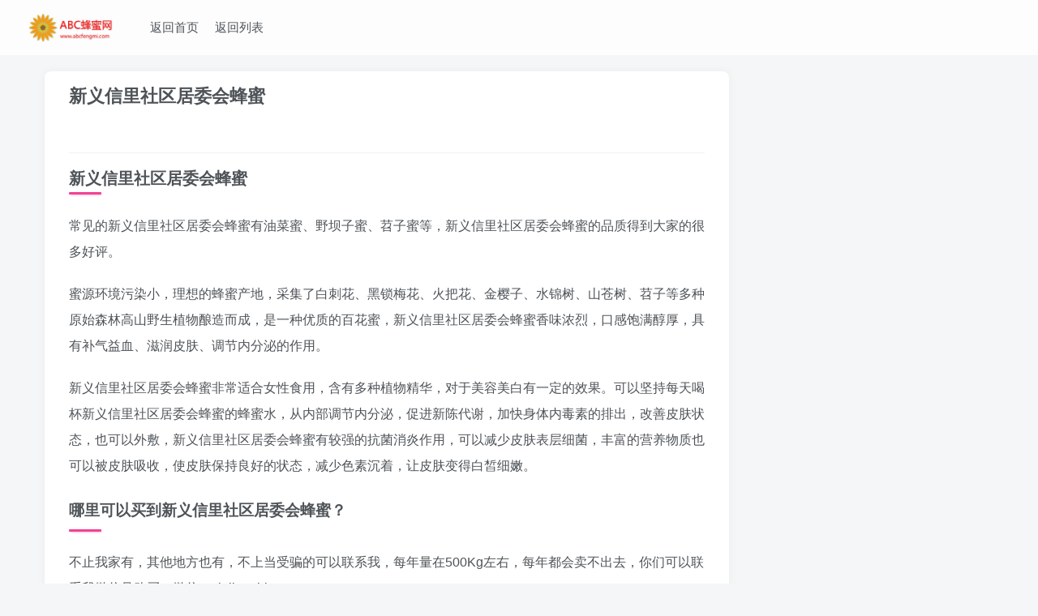

--- FILE ---
content_type: text/html; charset=UTF-8
request_url: https://www.abcfengmi.com/seo/%E6%96%B0%E4%B9%89%E4%BF%A1%E9%87%8C%E7%A4%BE%E5%8C%BA%E5%B1%85%E5%A7%94%E4%BC%9A%E8%9C%82%E8%9C%9C.html
body_size: 198556
content:
<!DOCTYPE html>
<html>
 <head>
  <meta charset="utf-8" /> 
  <meta http-equiv="X-UA-Compatible" content="IE=edge,chrome=1" /> 
  <meta name="viewport" content="width=device-width, initial-scale=1.0, user-scalable=0, minimum-scale=1.0, maximum-scale=0.0" /> 
  <meta http-equiv="”Cache-Control”" content="”no-transform”" /> 
  <meta http-equiv="”Cache-Control”" content="”no-siteapp”" /> 
  <title>新义信里社区居委会蜂蜜</title>
  <meta name="keywords" content="新义信里社区居委会蜂蜜,野生土蜂蜜,蜂蜜,蜂蜜好,蜂蜜柚子茶,蜂蜜水,小蜂子蜜,什么蜂蜜好,哪里买蜂蜜,真蜂蜜" /> 
  <meta name="description" content="新义信里社区居委会蜂蜜" /> 
  <style>:root{--sf-img-6:url("[data-uri]")}:root{--wp-admin-theme-color:#007cba;--wp-admin-theme-color-darker-10:#006ba1;--wp-admin-theme-color-darker-20:#005a87}@supports (-webkit-overflow-scrolling:touch){.wp-block-cover-image.has-parallax,.wp-block-cover.has-parallax{background-attachment:scroll}}@supports ((position:-webkit-sticky) or (position:sticky)){.wp-block-cover-image:after,.wp-block-cover:after{content:none}}@supports ((position:-webkit-sticky) or (position:sticky)){.blocks-gallery-grid .blocks-gallery-image figure,.blocks-gallery-grid .blocks-gallery-item figure,.wp-block-gallery .blocks-gallery-image figure,.wp-block-gallery .blocks-gallery-item figure{display:flex;align-items:flex-end;justify-content:flex-start}}@supports ((position:-webkit-sticky) or (position:sticky)){.blocks-gallery-grid .blocks-gallery-image img,.blocks-gallery-grid .blocks-gallery-item img,.wp-block-gallery .blocks-gallery-image img,.wp-block-gallery .blocks-gallery-item img{width:auto}}@supports ((position:-webkit-sticky) or (position:sticky)){.blocks-gallery-grid.is-cropped .blocks-gallery-image a,.blocks-gallery-grid.is-cropped .blocks-gallery-image img,.blocks-gallery-grid.is-cropped .blocks-gallery-item a,.blocks-gallery-grid.is-cropped .blocks-gallery-item img,.wp-block-gallery.is-cropped .blocks-gallery-image a,.wp-block-gallery.is-cropped .blocks-gallery-image img,.wp-block-gallery.is-cropped .blocks-gallery-item a,.wp-block-gallery.is-cropped .blocks-gallery-item img{height:100%;flex:1;object-fit:cover}}@supports ((-webkit-mask-image:none) or (mask-image:none)) or (-webkit-mask-image:none){.is-style-circle-mask img{-webkit-mask-image:url('data:image/svg+xml;utf8,<svg viewBox="0 0 100 100" xmlns="http://www.w3.org/2000/svg"><circle cx="50" cy="50" r="50"/></svg>');mask-image:url('data:image/svg+xml;utf8,<svg viewBox="0 0 100 100" xmlns="http://www.w3.org/2000/svg"><circle cx="50" cy="50" r="50"/></svg>');mask-mode:alpha;-webkit-mask-repeat:no-repeat;mask-repeat:no-repeat;-webkit-mask-size:contain;mask-size:contain;-webkit-mask-position:center;mask-position:center;border-radius:0}}@supports ((position:-webkit-sticky) or (position:sticky)){.wp-block-video [poster]{object-fit:cover}}html{font-family:sans-serif;-webkit-text-size-adjust:100%;-ms-text-size-adjust:100%}body{margin:0}article,footer,header,main,nav{display:block}a{background:0 0}a:active,a:hover{outline:0}img{border:0}svg:not(:root){overflow:hidden}button,input{margin:0;font:inherit;color:inherit}button{overflow:visible}button{text-transform:none}button{-webkit-appearance:button;cursor:pointer}button::-moz-focus-inner,input::-moz-focus-inner{padding:0;border:0}*{-webkit-box-sizing:border-box;-moz-box-sizing:border-box;box-sizing:border-box}:before,:after{-webkit-box-sizing:border-box;-moz-box-sizing:border-box;box-sizing:border-box}html{font-size:10px;-webkit-tap-highlight-color:rgba(0,0,0,0)}body{font-family:"Helvetica Neue",Helvetica,Arial,sans-serif;font-size:14px;line-height:1.42857143}input,button{font-family:inherit;font-size:inherit;line-height:inherit}a{text-decoration:none}a:hover,a:focus{color:#2a6496;text-decoration:underline}a:focus{outline:thin dotted;outline:5px auto -webkit-focus-ring-color;outline-offset:-2px}img{vertical-align:middle}h1{font-family:inherit;line-height:1.1;color:inherit}h1{margin-top:20px;margin-bottom:10px}p{margin:0 0 10px}.text-center{text-align:center}ul{margin-top:0;margin-bottom:10px}.list-inline{padding-left:0;list-style:none}.list-inline>li{display:inline-block;padding-right:5px;padding-left:5px}dl{margin-top:0;margin-bottom:20px}.container{padding-right:15px;padding-left:15px;margin-right:auto;margin-left:auto}@media (min-width:768px){.container{width:750px}}@media (min-width:992px){.container{width:970px}}@media (min-width:1200px){.container{width:1170px}}.container-fluid{padding-right:15px;padding-left:15px;margin-right:auto;margin-left:auto}.fade{opacity:0;-webkit-transition:opacity .15s linear;-o-transition:opacity .15s linear;transition:opacity .15s linear}.collapse{display:none}.nav{padding-left:0;margin-bottom:0;list-style:none}.nav>li{display:block}.nav>li>a{padding:10px 15px}.nav>li>a:hover,.nav>li>a:focus{text-decoration:none;background-color:#eee}.navbar{position:relative;min-height:50px;margin-bottom:20px;border:1px solid transparent}@media (min-width:768px){.navbar{border-radius:4px}}@media (min-width:768px){.navbar-header{float:left}}.navbar-collapse{padding-right:15px;padding-left:15px;overflow-x:visible;-webkit-overflow-scrolling:touch;border-top:1px solid transparent;-webkit-box-shadow:inset 0 1px 0 rgba(255,255,255,.1);box-shadow:inset 0 1px 0 rgba(255,255,255,.1)}@media (min-width:768px){.navbar-collapse{width:auto;border-top:0;-webkit-box-shadow:none;box-shadow:none}.navbar-collapse.collapse{display:block!important;height:auto!important;padding-bottom:0;overflow:visible!important}}.container-fluid>.navbar-header,.container-fluid>.navbar-collapse{margin-right:-15px;margin-left:-15px}@media (min-width:768px){.container-fluid>.navbar-header,.container-fluid>.navbar-collapse{margin-right:0;margin-left:0}}.navbar-brand{float:left;height:50px;font-size:18px;line-height:20px}.navbar-brand:hover,.navbar-brand:focus{text-decoration:none}@media (min-width:768px){.navbar>.container-fluid .navbar-brand{margin-left:-15px}}.navbar-nav{margin:7.5px -15px}.navbar-nav>li>a{padding-top:10px;padding-bottom:10px;line-height:20px}@media (min-width:768px){.navbar-nav{float:left;margin:0}.navbar-nav>li{float:left}.navbar-nav>li>a{padding-top:15px;padding-bottom:15px}}@-webkit-keyframes progress-bar-stripes{from{background-position:40px 0}to{background-position:0 0}}@-o-keyframes progress-bar-stripes{from{background-position:40px 0}to{background-position:0 0}}@keyframes progress-bar-stripes{from{background-position:40px 0}to{background-position:0 0}}.close{float:right;font-size:21px;font-weight:700;line-height:1;text-shadow:0 1px 0 #fff}.close:hover,.close:focus{color:#000;text-decoration:none;cursor:pointer;filter:alpha(opacity=50);opacity:.5}button.close{-webkit-appearance:none;padding:0;cursor:pointer;background:0 0;border:0}.modal{position:fixed;top:0;right:0;bottom:0;left:0;z-index:1050;overflow:hidden;-webkit-overflow-scrolling:touch;outline:0}.clearfix:before,.clearfix:after,.dl-horizontal dd:before,.dl-horizontal dd:after,.container:before,.container:after,.container-fluid:before,.container-fluid:after,.row:before,.row:after,.form-horizontal .form-group:before,.form-horizontal .form-group:after,.btn-toolbar:before,.btn-toolbar:after,.btn-group-vertical>.btn-group:before,.btn-group-vertical>.btn-group:after,.nav:before,.nav:after,.navbar:before,.navbar:after,.navbar-header:before,.navbar-header:after,.navbar-collapse:before,.navbar-collapse:after,.pager:before,.pager:after,.panel-body:before,.panel-body:after,.modal-footer:before,.modal-footer:after{display:table;content:" "}.clearfix:after,.dl-horizontal dd:after,.container:after,.container-fluid:after,.row:after,.form-horizontal .form-group:after,.btn-toolbar:after,.btn-group-vertical>.btn-group:after,.nav:after,.navbar:after,.navbar-header:after,.navbar-collapse:after,.pager:after,.panel-body:after,.modal-footer:after{clear:both}@-ms-viewport{width:device-width}@media (max-width:767px){.hidden-xs{display:none!important}}@font-face{font-family:'FontAwesome';src:url([data-uri]) format('woff');font-weight:normal;font-style:normal}.fa{display:inline-block;font:normal normal normal 14px/1 FontAwesome;font-size:inherit;text-rendering:auto;-webkit-font-smoothing:antialiased;-moz-osx-font-smoothing:grayscale}.fa-fw{width:1.28571429em;text-align:center}@-webkit-keyframes fa-spin{0%{-webkit-transform:rotate(0deg);transform:rotate(0deg)}100%{-webkit-transform:rotate(359deg);transform:rotate(359deg)}}@keyframes fa-spin{0%{-webkit-transform:rotate(0deg);transform:rotate(0deg)}100%{-webkit-transform:rotate(359deg);transform:rotate(359deg)}}.fa-unsorted:before,.fa-sort:before{content:"\f0dc"}.fa-angle-up:before{content:"\f106"}:root{--mian-max-width: 1200px;--theme-color: #f04494;--focus-color: var(--theme-color);--focus-shadow-color: rgba(253, 83, 161, 0.4);--key-color: #333;--main-color: #4e5358;--main-shadow: rgba(116, 116, 116, 0.08);--muted-color: #777;--muted-2-color: #999;--muted-3-color: rgb(177, 177, 177);--body-bg-color: #f5f6f7;--main-bg-color: #fff;--muted-bg-color: #eee;--main-border-color: rgba(50, 50, 50, 0.06);--muted-border-color: rgba(0, 0, 0, 0.03);--main-radius: 8px;--header-bg: rgba(255, 255, 255, 0.8);--header-color: var(--main-color);--footer-bg: var(--main-bg-color);--footer-color: var(--muted-2-color)}a[href]{transition:color .2s,background .3s,opacity .3s,box-shadow .3s,transform .3s}.main-shadow{transition:box-shadow .3s}.but:focus,.but:hover,.progress,.navbar-nav>li:before{transition:.3s}.option-dropdown-items{opacity:0;transform:translateY(6px);transition:.4s}.navbar-top li:hover>.sub-menu,.option-dropdown:hover .option-dropdown-items,.hover-show:hover .hover-show-con,.hover-show:hover~.hover-show-con,.hover-show:hover~.sub-menu{opacity:1;transform:translateY(0)}.header{transition:background .5s}.ic-close{transition:.3s}.ic-close:hover{transform:rotate(270deg);color:inherit}.main-shadow{box-shadow:0 0 10px var(--main-shadow)}.muted-color{color:var(--muted-color)}.muted-3-color{color:var(--muted-3-color)}.main-bg{background:var(--main-bg-color)}@-webkit-keyframes placeholder_width{0%{width:70%}50%{width:90%}100%{width:70%}}@keyframes placeholder_width{0%{width:70%}50%{width:90%}100%{width:70%}}@-webkit-keyframes placeholder{0%{opacity:.1}50%{opacity:.05}100%{opacity:.1}}@keyframes placeholder{0%{opacity:.1}50%{opacity:.05}100%{opacity:.1}}.container{position:relative}.radius8{border-radius:var(--main-radius)}.em12{font-size:1.2em}.em09{font-size:.9em}*,*:before,*:after{outline:0!important}body{background-color:var(--body-bg-color);color:var(--main-color)}body.nav-fixed{padding-top:88px}img{max-width:100%;max-height:100%}svg{width:1em;height:1em;vertical-align:-.15em;fill:currentColor;overflow:hidden}dl,ul{margin:0;padding:0}[href]{cursor:pointer}a{color:var(--main-color)}a:hover,a:focus{color:var(--focus-color);outline:0;text-decoration:none}input{-webkit-appearance:none}button.null{background:transparent;border:none;margin:0;padding:0}.theme-box{margin-bottom:20px}.box-body{padding:15px}img.lazyloaded{opacity:1;-webkit-filter:blur(0);filter:blur(0);transition:.3s}.wp-posts-content>h1:not([class]):before,.wp-posts-content>h2:not([class]):before,.wp-posts-content>h3:not([class]):before,.wp-posts-content>h4:not([class]):before,.wp-posts-content>h1.has-text-align-center:before,.wp-posts-content>h2.has-text-align-center:before,.wp-posts-content>h3.has-text-align-center:before,.wp-posts-content>h4.has-text-align-center:before,.zib-widget>h3:before,.title-theme:before,.title-h-left:before,.tab-nav-theme li:before,.title-h-center:before{position:absolute;content:'';width:4px;background:var(--theme-color);top:10%;left:2px;bottom:10%;border-radius:5px;box-shadow:1px 1px 3px -1px var(--theme-color)}.wp-posts-content>h1:not([class]),.wp-posts-content>h2:not([class]),.wp-posts-content>h3:not([class]),.wp-posts-content>h4:not([class]),.wp-posts-content>h1.has-text-align-center,.wp-posts-content>h2.has-text-align-center,.wp-posts-content>h3.has-text-align-center,.wp-posts-content>h4.has-text-align-center,.zib-widget>h3,.title-h-left,.tab-nav-theme li,.title-h-center{position:relative;padding-bottom:.6em}.wp-posts-content>h1:not([class]):before,.wp-posts-content>h2:not([class]):before,.wp-posts-content>h3:not([class]):before,.wp-posts-content>h4:not([class]):before,.wp-posts-content>h1.has-text-align-center:before,.wp-posts-content>h2.has-text-align-center:before,.wp-posts-content>h3.has-text-align-center:before,.wp-posts-content>h4.has-text-align-center:before,.zib-widget>h3:before,.title-h-left:before,.tab-nav-theme li:before,.title-h-center:before{width:40px;height:3px;top:auto;left:0;bottom:3px;transition:.4s}.splitters>li+li:before,.splitters-this-l,.splitters-this-r:before{content:"";width:1px;height:1.1em;position:absolute;display:inline-block;background:var(--main-color);left:-1px;top:50%;opacity:.2!important;transform:translateY(-50%)}.splitters-this-r:before{left:auto;right:0}@-webkit-keyframes huan-rotate{0%{transform:rotate(0)}to{transform:rotate(360deg)}}@keyframes huan-rotate{0%{transform:rotate(0)}to{transform:rotate(360deg)}}.relative{position:relative}.toggle-radius{background:var(--this-bg);display:inline-block;text-align:center;border-radius:50px;position:relative;vertical-align:text-top;--this-bg: var(--main-border-color)}.toggle-radius .icon{right:0!important;left:0!important;margin:auto;width:1em}.fixed-body{position:fixed;top:0;left:0;right:0;height:100%;width:100%;visibility:hidden;background:rgba(24,25,27,0.8);opacity:0;transition:.3s}.scroll-y{-webkit-overflow-scrolling:touch;white-space:nowrap;overflow:hidden}.scroll-y{overflow-x:hidden;overflow-y:auto}.mini-scrollbar{-ms-overflow-style:none;overflow:-moz-scrollbars-none;scrollbar-width:thin}.mini-scrollbar::-webkit-scrollbar{width:3px;height:3px}.mini-scrollbar::-webkit-scrollbar-track{border-radius:10px}.mini-scrollbar::-webkit-scrollbar-thumb{border-radius:10px;background:rgba(0,0,0,0)}.mini-scrollbar:hover::-webkit-scrollbar-thumb{background:rgba(146,146,146,0.3)}.list-inline{margin-left:0}.list-inline>li{vertical-align:middle}.modal{padding-right:0px!important}.ml6{margin-left:6px}.text-ellipsis{overflow:hidden;text-overflow:ellipsis;white-space:nowrap}.separator{text-align:center}.separator:after,.separator:before{content:"";background:var(--main-border-color);width:20%;vertical-align:middle;height:1px;display:inline-block;margin:0 1em}.posts-nav-lists li a:hover,.posts-nav-lists li.active a,.nav .active a,.dosc-nav li a:hover,.dosc-nav li a:focus,.nav>li>a:hover,.nav>li>a:focus{background:var(--main-shadow);color:var(--focus-color)}.option-dropdown{padding:8px 10px;display:inline-block;cursor:pointer;color:var(--muted-color)}.option-dropdown-items{position:absolute;width:120px;padding:4px;visibility:hidden;z-index:9;max-height:300px}.option-dropdown-items>a{padding:3px 10px;display:block}.option-dropdown-items>a:hover{background:var(--main-border-color)}.option-dropdown:hover .option-dropdown-items{visibility:unset}.notyn{position:fixed;bottom:6em;right:0;max-width:320px;z-index:10000000}@-webkit-keyframes notyf{0%{transform:translateX(110%);opacity:0}100%{transform:translateX(1.5em);opacity:1}}@keyframes notyf{0%{transform:translateX(110%);opacity:0}100%{transform:translateX(1.5em);opacity:1}}@-webkit-keyframes lovestar{0%{transform:translate3d(0,0,0)}35%{transform:translate3d(0,4px,0) rotate(5deg)}60%{transform:translate3d(-2px,-6px,0) scale(1.3) rotate(-25deg)}100%{transform:translate3d(0,0,0) scale(1) rotate(0)}}@keyframes lovestar{0%{transform:translate3d(0,0,0)}35%{transform:translate3d(0,4px,0) rotate(5deg)}60%{transform:translate3d(-2px,-6px,0) scale(1.3) rotate(-25deg)}100%{transform:translate3d(0,0,0) scale(1) rotate(0)}}.close{transition:.2s;opacity:.4;color:var(--muted-color)}.close:focus,.close:hover{color:inherit}.abs-right,.toggle-radius .icon{position:absolute;top:50%;right:.7em;transform:translateY(-50%);z-index:1}.line-form-input{outline:0!important;border:none;display:block;padding:1em 2em .3em .3em;opacity:.8;background:transparent!important}.line-form-input::-webkit-input-placeholder{color:var(--muted-2-color)}.line-form-input:-moz-placeholder{color:var(--muted-2-color)}.line-form-input:-moz-placeholder{color:var(--muted-2-color)}.line-form-input:focus{opacity:1}.line-form-line,.line-form-line:before{position:absolute;bottom:0;left:0;height:1px;width:100%;transition:1s;background:var(--main-border-color)}.line-form-line:before{content:'';width:0;background:var(--focus-color)}.line-form-input:hover~.line-form-line:before,.line-form-input:focus~.line-form-line:before{width:100%}.line-form-input:focus~.line-form-line:before{box-shadow:0px -2px 10px 0px var(--focus-color)}@media (min-width:1240px){.container{max-width:var(--mian-max-width);width:auto}}.container-header,.container-footer{max-width:1380px}.content-wrap{float:left;width:100%}.site-layout-2 .content-layout{margin-right:calc(311px + 15px)}.header{padding:8px 20px;background:var(--header-bg);margin-bottom:20px}.header a:not(.but),.header svg{color:var(--header-color)}.search-input{max-width:600px;margin:auto}.nav-fixed .header{position:fixed;z-index:999;width:100%;top:0;-webkit-backdrop-filter:saturate(5) blur(20px)}.mobile-navbar+.fixed-body{z-index:98}.navbar-top{margin:0;border-radius:0!important;font-size:15px}.navbar-top .navbar-nav{margin-left:20px}.navbar-top .navbar-brand{padding:7px 10px}.navbar-top .nav>li>a{padding-left:10px;padding-right:10px;border-radius:4px;display:inline-block!important}.navbar-top .nav li a:focus,.navbar-top .nav li a:hover,.current-menu-item>a{background-color:transparent;color:var(--focus-color)}.navbar-nav li a,.navbar-nav li{position:relative}.navbar-search{visibility:hidden;opacity:0;top:-20px;padding:10px 30px;padding-top:80px;background:var(--main-bg-color);height:auto;box-shadow:0px 14px 10px var(--main-shadow);z-index:998}.navbar-top li.current-menu-item>a,.navbar-top li:hover>a{color:var(--focus-color)}.navbar-top li.current-menu-item:before,.navbar-top li.current-menu-item>a:before,.navbar-top li:hover:before,.navbar-top li:hover>a:before{opacity:1}.navbar-nav>li:before{content:" ";position:absolute;width:100%;top:-10px;background:var(--focus-color);height:5px;border-radius:0 0 15px 15px;opacity:0}.footer{color:var(--footer-color);background:var(--footer-bg);padding:30px;font-size:13px}.footer a:not(.but):not(.focus-color){color:var(--footer-color)}.footer a:hover{color:var(--focus-color)}.footer-muted{opacity:.6}.footer .list-inline>li{margin:5px 15px}.footer .list-inline>li+li+li{float:right}.footer-miniimg{width:90px;margin:0 10px;text-align:center;display:inline-block}.footer-contact>a{font-size:20px;margin:5px;width:35px;height:35px}.float-right{position:fixed;bottom:60px;right:20px;z-index:99999}.float-right a{width:40px;line-height:40px;display:block;font-size:1.4em;background:var(--main-border-color);color:var(--muted-2-color)!important;-webkit-backdrop-filter:saturate(2) blur(10px)}.float-right .ontop{opacity:0;transition:.4s;transform:translateY(20px)}.search-input-cat{position:absolute;left:0;bottom:-2px}.search-input-cat>span{width:56px;display:inline-block;vertical-align:top}.search-input-cat+input{width:calc(100% - 120px)}.show-more-cat+input{margin-left:115px}.article{padding:0 30px;overflow:hidden}.article-header .article-title{font-size:22px;font-weight:bold;color:var(--key-color)}.article-header .article-title,.article-header .article-avatar{margin-top:15px}.article-header .article-avatar .relative{margin-top:20px}.article-content .wp-posts-content{line-height:2;font-size:16px}.wp-posts-content h1{margin:20px 0;font-weight:bold}.wp-posts-content h1{font-size:20px}.wp-posts-content p{margin-bottom:20px;word-wrap:break-word}input:focus,textarea:focus{border-color:#90d1f6}@media (max-width:1200px){.container{width:95%}}@media (max-width:996px){.site-layout-2 .content-layout{margin-right:auto}}@media (max-width:768px){body.nav-fixed{padding-top:88px}.container{width:100%}.mini-scrollbar{scrollbar-width:none}.mini-scrollbar::-webkit-scrollbar{display:none}.navbar-top.center .navbar-brand{position:absolute;width:100%;text-align:center}.footer{padding:10px 0}.footer .container-footer{text-align:center}.footer .list-inline>li+li+li{float:unset}.article-header .article-avatar .list-inline{text-align:right}.article-header .article-avatar .list-inline li{float:left;text-align:left}}@media (max-width:640px){.box-body{padding:12px}.header{padding:0 8px}body.nav-fixed{padding-top:72px}.navbar-search{padding-top:60px}.float-right{right:10px}.article{padding:0 15px}.article-header .article-title{font-size:18px}.article-content .wp-posts-content{line-height:2;font-size:15px}}@media (max-width:480px){.container{padding-right:10px;padding-left:10px}}</style> 
  <link rel="shortcut icon" href="[data-uri]" />
  <style>:root{--mian-max-width:1200px}</style>
  <meta name="apple-mobile-web-app-title" content="ABC蜂蜜网" />
  <!--[if IE]><script src="https://www.abcfengmi.com/wp-content/themes/zibll/js/libs/html5.min.js"></script><![endif]--> 
  <style>.sf-hidden{display:none!important}</style>
  <link rel="canonical" href="https://www.abcfengmi.com/" />
 </head> 
 <body class="post-template-default single single-post postid-55 single-format-standard white-theme nav-fixed site-layout-2"> 
  <header class="header header-layout-1"> 
   <nav class="navbar navbar-top center"> 
    <div class="container-fluid container-header"> 
     <div class="navbar-header"> 
      <div class="navbar-brand">
       <a class="navbar-logo" href="https://www.abcfengmi.com/" title="ABC蜂蜜网"><img src="data:image/svg+xml,&lt;svg xmlns=&quot;http://www.w3.org/2000/svg&quot; width=&quot;500&quot; height=&quot;158&quot;&gt;&lt;rect fill-opacity=&quot;0&quot;/&gt;&lt;/svg&gt;" switch-src="https://abcfengmi.com/wp-content/uploads/2020/10/未命名_meitu_1.png" alt="ABC蜂蜜网" style="background-blend-mode:normal!important;background-clip:content-box!important;background-position:50% 50%!important;background-color:rgba(0,0,0,0)!important;background-image:var(--sf-img-6)!important;background-size:100% 100%!important;background-origin:content-box!important;background-repeat:no-repeat!important" height="50" /> </a>
      </div> 
      <button type="button" data-toggle-class="" data-target=".mobile-navbar" class="navbar-toggle sf-hidden"></button>
      <button type="button" data-toggle-class="" data-target=".navbar-search" class="navbar-toggle sf-hidden"></button> 
     </div> 
     <div class="collapse navbar-collapse"> 
      <ul class="nav navbar-nav">
       <li id="menu-item-14" class="menu-item menu-item-type-custom menu-item-object-custom menu-item-14"><a href="/">返回首页</a></li> 
       <li id="menu-item-14" class="menu-item menu-item-type-custom menu-item-object-custom menu-item-14"><a href="/seolist.php">返回列表</a></li> 
      </ul> 
     </div> 
    </div> 
   </nav> 
  </header> 
  <div class="fixed-body main-bg box-body navbar-search">
   <div class="theme-box">
    <button class="close" data-toggle-class="" data-target=".navbar-search"><i data-svg="close" data-class="ic-close" data-viewbox="0 0 1024 1024">
      <svg class="ic-close" viewbox="0 0 1024 1024">
       <path d="M573.44 512.128l237.888 237.696a43.328 43.328 0 0 1 0 59.712 43.392 43.392 0 0 1-59.712 0L513.728 571.84 265.856 819.712a44.672 44.672 0 0 1-61.568 0 44.672 44.672 0 0 1 0-61.568L452.16 510.272 214.208 272.448a43.328 43.328 0 0 1 0-59.648 43.392 43.392 0 0 1 59.712 0l237.952 237.76 246.272-246.272a44.672 44.672 0 0 1 61.568 0 44.672 44.672 0 0 1 0 61.568L573.44 512.128z" p-id="35424" data-spm-anchor-id="a313x.7781069.0.i48"></path>
      </svg></i></button>
   </div>

  </div> 
  <div class="mobile-header"> 
   <nav nav-touch="left" class="mobile-navbar visible-xs-block scroll-y mini-scrollbar left sf-hidden"> 
   </nav> 
   <div class="fixed-body" data-close=".mobile-navbar"></div> 
  </div> 
  <div class="container fluid-widget"></div>
  <main role="main" class="container"> 
   <div class="content-wrap"> 
    <div class="content-layout"> 
     <article class="article main-bg theme-box box-body radius8 main-shadow"> 
      <div class="article-header theme-box clearfix"> 
       <div class="article-title em12"> 
        <a href="https://www.abcfengmi.com/">新义信里社区居委会蜂蜜</a> 
       </div> 
       <div class="article-avatar"> 
        <ul class="list-inline"> 
         <li> 
          <dl> 
          </dl> </li> 
        </ul> 
        <div class="relative"> 
         <i class="line-form-line"></i> 
        </div> 
       </div> 
      </div> 
      <div class="article-content"> 
       <div data-nav="posts" class="theme-box wp-posts-content"> 
        <h1>新义信里社区居委会蜂蜜</h1> 
        <p>常见的新义信里社区居委会蜂蜜有油菜蜜、野坝子蜜、苕子蜜等，新义信里社区居委会蜂蜜的品质得到大家的很多好评。</p> 
        <p>蜜源环境污染小，理想的蜂蜜产地，采集了白刺花、黑锁梅花、火把花、金樱子、水锦树、山苍树、苕子等多种原始森林高山野生植物酿造而成，是一种优质的百花蜜，新义信里社区居委会蜂蜜香味浓烈，口感饱满醇厚，具有补气益血、滋润皮肤、调节内分泌的作用。</p> 
        <p>新义信里社区居委会蜂蜜非常适合女性食用，含有多种植物精华，对于美容美白有一定的效果。可以坚持每天喝杯新义信里社区居委会蜂蜜的蜂蜜水，从内部调节内分泌，促进新陈代谢，加快身体内毒素的排出，改善皮肤状态，也可以外敷，新义信里社区居委会蜂蜜有较强的抗菌消炎作用，可以减少皮肤表层细菌，丰富的营养物质也可以被皮肤吸收，使皮肤保持良好的状态，减少色素沉着，让皮肤变得白皙细嫩。</p>
        
        <h3>哪里可以买到新义信里社区居委会蜂蜜？</h3>
        <p>不止我家有，其他地方也有，不上当受骗的可以联系我，每年量在500Kg左右，每年都会卖不出去，你们可以联系我微信号购买，微信：yinjiangbi</p>
        <p></p><p></p>
        <p>大家还可以查看一下之前我自己写的一些文章，再决定是否购买：https://www.abcfengmi.com/zijiafengmi/</p>
       </div> 
       <div class="em09 muted-3-color">
        <div>
         <span>&copy;</span> 版权声明
        </div>
        <div class="posts-copyright">
         文章版权归作者所有，未经允许请勿转载。
        </div>
       </div>
       <div class="text-center theme-box muted-3-color box-body separator em09">
        THE END
       </div> 
      </div> 
     </article> 
    </div> 
   </div> 
  </main> 
  <div class="container fluid-widget"></div>
  <div class="notyn"></div> 
  <footer class="footer"> 
   <div class="container-fluid container-footer"> 
    <ul class="list-inline"> 
     <li class="hidden-xs" style="max-width:300px"> <p><a class="footer-logo" href="https://www.abcfengmi.com/" title="ABC蜂蜜网"> <img src="data:image/svg+xml,&lt;svg xmlns=&quot;http://www.w3.org/2000/svg&quot; width=&quot;500&quot; height=&quot;158&quot;&gt;&lt;rect fill-opacity=&quot;0&quot;/&gt;&lt;/svg&gt;" data-src="https://abcfengmi.com/wp-content/uploads/2020/10/未命名_meitu_1.png" switch-src="https://abcfengmi.com/wp-content/uploads/2020/10/未命名_meitu_1.png" alt="ABC蜂蜜网" class="ls-is-cached lazyloaded" style="background-blend-mode:normal!important;background-clip:content-box!important;background-position:50% 50%!important;background-color:rgba(0,0,0,0)!important;background-image:var(--sf-img-6)!important;background-size:100% 100%!important;background-origin:content-box!important;background-repeat:no-repeat!important" height="40" /> </a></p> </li> 
     <li style="max-width:550px"> <p class="footer-muted em09">Copyright &copy;&nbsp;2020&nbsp;&middot;&nbsp;<a href="http://abcfengmi.com/">ABC蜂蜜网</a>&nbsp;&nbsp;<br />滇ICP备19006415号</p>
      <div class="footer-contact">
       <a class="toggle-radius" data-toggle="tooltip" title="" href="http://wpa.qq.com/msgrd?v=3&amp;uin=2551654928&amp;site=qq&amp;menu=yes" data-original-title="QQ联系"><i data-class="icon" data-viewbox="-50 0 1100 1100" data-svg="d-qq" aria-hidden="true">
         <svg class="icon" viewbox="-50 0 1100 1100">
          <path d="M889.6 782.933c-12.8 2.134-42.667-25.6-61.867-76.8-14.933 57.6-42.666 104.534-81.066 140.8 46.933 12.8 76.8 34.134 76.8 61.867 0 40.533-66.134 72.533-147.2 72.533-61.867 0-113.067-17.066-136.534-44.8H512c-10.667 0-21.333 0-32-2.133-21.333 27.733-74.667 44.8-136.533 44.8-81.067 0-147.2-32-147.2-72.533 0-27.734 34.133-51.2 81.066-64C241.067 806.4 211.2 759.467 196.267 704c-21.334 51.2-49.067 78.933-61.867 78.933-17.067-2.133-34.133-53.333-25.6-134.4 6.4-51.2 34.133-119.466 64-138.666v-19.2c4.267-49.067 12.8-93.867 34.133-96-2.133-17.067-4.266-36.267-4.266-53.334C204.8 177.067 347.733 42.667 512 42.667s307.2 134.4 307.2 298.666c0 19.2-2.133 36.267-4.267 53.334 17.067 0 32 44.8 36.267 96v19.2c29.867 25.6 57.6 87.466 61.867 136.533 12.8 83.2-4.267 134.4-23.467 136.533z"></path>
         </svg></i></a>
       <a class="toggle-radius" data-toggle="tooltip" title="" href="mailto:2551654928@qq.com" data-original-title="发邮件"><i data-class="icon" data-viewbox="-20 80 1024 1024" data-svg="d-email" aria-hidden="true">
         <svg class="icon" viewbox="-20 80 1024 1024">
          <path d="M512.012 630.535L927.56 284.31c-2.251-0.41-4.274-1.348-6.61-1.348H103.074c-2.288 0-4.323 0.927-6.574 1.348l415.512 346.226z m446.122-310.391c0-3.9-1.072-7.513-2.252-11.066L661.313 554.602l295.014 295.075c0.759-2.974 1.807-5.84 1.807-9.055V320.144z m-889.98-11.102c-1.144 3.577-2.288 7.14-2.288 11.102V840.61c0 3.25 1.12 6.105 1.855 9.079L362.83 554.59 68.154 309.042z" p-id="2793"></path>
          <path d="M632.583 578.493l-108.698 90.539c-3.408 2.902-7.622 4.299-11.873 4.299-4.214 0-8.453-1.397-11.897-4.3l-108.601-90.49L94.079 875.963c2.926 0.77 5.828 1.842 8.995 1.842h817.888c3.227 0 6.129-1.06 9.115-1.842l-297.494-297.47z"></path>
         </svg></i></a>
      </div> </li> 
     <li> 
      <div class="footer-miniimg" data-toggle="tooltip" title="" data-original-title="扫码加微信"> 
       <p> <img class="lazyloaded" src="[data-uri]" data-src="https://abcfengmi.com/wp-content/uploads/2020/10/mmqrcode1602664123293.jpg" /> </p> 
       <span class="footer-muted em09">扫码加微信</span> 
      </div> </li> 
    </ul> 
    <div> 
     <p class="footer-conter"></p> 
    </div> 
   </div> 
  </footer> 
  <div class="modal fade sf-hidden" id="u_sign" tabindex="-1" role="dialog"> 
  </div> 
  <div class="modal fade" id="modal-system-notice" tabindex="-1" role="dialog" style="display:none" aria-hidden="true"> 
  </div> 
  <div class="modal fade sf-hidden" id="modal_poster" tabindex="-1" role="dialog"> 
  </div>

<script>
(function(){
    var bp = document.createElement('script');
    var curProtocol = window.location.protocol.split(':')[0];
    if (curProtocol === 'https'){
   bp.src = 'https://zz.bdstatic.com/linksubmit/push.js';
  }
  else{
  bp.src = 'http://push.zhanzhang.baidu.com/push.js';
  }
    var s = document.getElementsByTagName("script")[0];
    s.parentNode.insertBefore(bp, s);
})();
</script>
 </body>
</html>